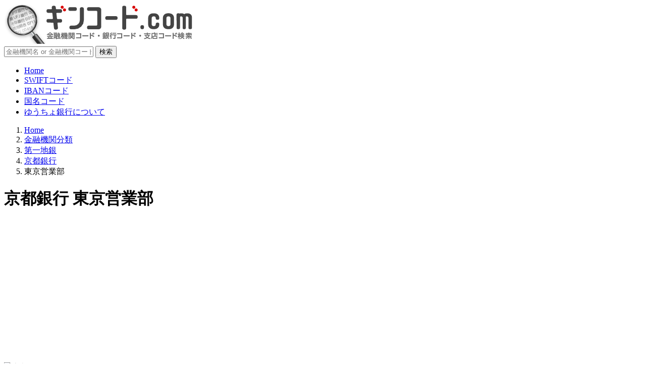

--- FILE ---
content_type: text/html; charset=UTF-8
request_url: https://gincode.com/branch_0158_551
body_size: 6512
content:
<!doctype html>
<html lang="ja" class="">
<head>
<title>【京都銀行／東京営業部】金融機関コード・支店コード</title>
<meta name="description" content="京都銀行(金融機関コード:0158) 東京営業部(支店コード:551)の情報。住所:東京都千代田区丸の内1-8-2 TEL:03-6212-3811。">
<meta http-equiv="Content-Type" content="text/html; charset=UTF-8">
<meta http-equiv="X-UA-Compatible" content="IE=edge">
<meta name="viewport" content="width=device-width, initial-scale=1.0, viewport-fit=cover">
<meta name="format-detection" content="telephone=no, address=no, email=no">
<meta name="robots" content="max-image-preview:large"/>
<meta property="og:title" content="【京都銀行／東京営業部】金融機関コード・支店コード">
<meta property="og:url" content="https://gincode.com/branch_0158_551">
<meta property="og:image" content="https://gincode.com/img/ogp/og_image.jpg">
<meta property="og:site_name" content="ギンコード.com">
<meta property="og:description" content="京都銀行(金融機関コード:0158) 東京営業部(支店コード:551)の情報。住所:東京都千代田区丸の内1-8-2 TEL:03-6212-3811。">
<meta property="og:type" content="article">
<link rel="canonical" href="https://gincode.com/branch_0158_551">
<script async src="https://pagead2.googlesyndication.com/pagead/js/adsbygoogle.js?client=ca-pub-8314691851016891" crossorigin="anonymous"></script>
<!-- Google tag (gtag.js) -->
<script async src="https://www.googletagmanager.com/gtag/js?id=G-0QS8YCCT7G"></script>
<script>window.dataLayer=window.dataLayer||[];function gtag(){dataLayer.push(arguments);}gtag('js',new Date());gtag('config','G-0QS8YCCT7G');</script>
<meta name="robots" content="all"><link rel="stylesheet" href="https://gincode.com/css/bootstrap-custom.min.css"><link rel="shortcut icon" href="https://gincode.com/favicon.ico">
<link rel="apple-touch-icon" sizes="180x180" href="https://gincode.com/img/webclip/webclip.png">
<link rel="preconnect" href="https://fonts.googleapis.com">
<link rel="preconnect" href="https://fonts.gstatic.com" crossorigin>
<link href="https://fonts.googleapis.com/css2?family=IBM+Plex+Sans+JP:wght@400;500;600;700&family=Roboto+Condensed:ital@0;1&display=swap" rel="stylesheet">
<script src="https://ajax.googleapis.com/ajax/libs/jquery/3.7.1/jquery.min.js"></script>
<script src="https://gincode.com/js/00first.min.js?v=20250630"></script>
<script async src="https://fundingchoicesmessages.google.com/i/pub-8314691851016891?ers=1"></script>
<script>(function(){function signalGooglefcPresent(){if(!window.frames['googlefcPresent']){if(document.body){const iframe=document.createElement('iframe');iframe.style='width: 0; height: 0; border: none; z-index: -1000; left: -1000px; top: -1000px;';iframe.style.display='none';iframe.name='googlefcPresent';document.body.appendChild(iframe);}else{setTimeout(signalGooglefcPresent,0);}}}signalGooglefcPresent();})();</script>
</head>
<body>
<header>
<div class="logo_outer">
<div class="container logo_inner">
<a class="navbar-brand" href="/"><img src="/img/title/gincode_title2024.webp" srcset="/img/title/gincode_title2024.webp 1x, /img/title/gincode_title2024@2x.webp 2x" alt="銀行コード、金融機関コード検索のギンコード.com" width="374" height="79"></a>
</div>
</div>
<div class="overlay"></div>
<div class="toggle"><span id="deleteconpo" class="toggler"></span></div>
<nav class="sidenav">
<div class="menu_title_list">
<div class="mb-4"><div class="only-pc99">
<form action="https://gincode.com/search" class="kensaku_form my-2" method="get">
<div class="input-group akamado">
<input name="kw" type="text" class="form-control" placeholder="金融機関名 or 金融機関コード" value="" tabindex="0" required>
<span class="input-group-btn"><button class="btn btn-search bg-gradient" type="submit" tabindex="0" accesskey="s">検索</button></span></div></form></div></div>
<ul class="no_poti ms-0 list-group list-group-flush">
<li class="list-group-item position-relative"><a class="stretched-link" href="/"><i class="fas fa-home"></i>Home</a></li>
<li class="list-group-item position-relative"><a class="stretched-link" href="/info_swift"><i class="fas fa-search"></i>SWIFTコード</a></li>
<li class="list-group-item position-relative"><a class="stretched-link" href="/info_iban"><i class="fas fa-search"></i>IBANコード</a></li>
<li class="list-group-item position-relative"><a class="stretched-link" href="/info_country"><i class="fas fa-search"></i>国名コード</a></li>
<li class="list-group-item position-relative"><a class="stretched-link" href="/info_yucho"><i class="fas fa-search"></i>ゆうちょ銀行について</a></li>
</ul>
</div>
</nav>
<nav aria-label="パンくずリスト" class="container">
<ol class="breadcrumb" itemscope itemtype="https://schema.org/BreadcrumbList">
<li class="breadcrumb-item" itemprop="itemListElement" itemscope itemtype="http://schema.org/ListItem"><a itemprop="item" href="https://gincode.com/"><span itemprop="name"><i class="fas fa-home"></i> Home</span></a><meta itemprop="position" content="1"></li>
<li class="breadcrumb-item" itemprop="itemListElement" itemscope itemtype="http://schema.org/ListItem"><a itemprop="item" href="https://gincode.com/class_list"><span itemprop="name">金融機関分類</span></a><meta itemprop="position" content="2"></li>
<li class="breadcrumb-item" itemprop="itemListElement" itemscope itemtype="http://schema.org/ListItem"><a itemprop="item" href="https://gincode.com/class_06"><span itemprop="name">第一地銀</span></a><meta itemprop="position" content="3"></li>
<li class="breadcrumb-item" itemprop="itemListElement" itemscope itemtype="http://schema.org/ListItem"><a itemprop="item" href="https://gincode.com/bank_0158"><span itemprop="name">京都銀行</span></a><meta itemprop="position" content="4"></li>
<li class="breadcrumb-item" itemprop="itemListElement" itemscope itemtype="http://schema.org/ListItem"><span itemprop="name">東京営業部</span><meta itemprop="item" content="https://gincode.com/branch_0158_551"/><meta itemprop="position" content="5"></li>
</ol></nav>	</header>
<div class="container">
<div id="content" class="row">
<main id="wrap-main" class="col-lg-9">
<h1>京都銀行 東京営業部</h1>
<div class="mb-3">
<!-- GINCODE/main_top -->
<ins class="adsbygoogle" style="display:block" data-ad-client="ca-pub-8314691851016891" data-ad-slot="0803161836" data-ad-format="auto" data-full-width-responsive="true"></ins><script>(adsbygoogle=window.adsbygoogle||[]).push({});</script></div><div class="bank_logo"><img src="logo_webp/0158.webp" alt="京都銀行のロゴ" width="300" height="53"></div>
<table class="table tbl_branch branch01 mt-2">
<tbody>
<tr>
<th>金融機関名</th>
<td class="p-lg-3 zoom01"><a href="/bank_0158">京都銀行</a></td>
</tr>
<tr>
<th>読み方</th>
<td class="p-lg-3">ｷﾖｳﾄｷﾞﾝｺｳ</td>
</tr>
</tbody>
</table>
<div class="waku_matome wfull">
<ul class="poti ms-0">
<li><a href="/bank_0158"><span class="fw-bold">京都銀行</span></a>の金融機関コードは「<strong class="per110">0158</strong>」です。</li>
<li><a href="#n1" onclick="" class="fw-bold">京都銀行／東京営業部</a>の支店コードは「<strong class="per110">551</strong>」です。</li>	<li>金融機関コードと支店コードを繋げて<span class="gp">「<strong class="per110">0158-551</strong>」</span>と表現される場合もあります。</li>
</ul>
</div>
<div class="mb-5">
<ul class="kome small">
<li class="first_shorten">「金融機関コード」は、銀行コード、金融機関番号、銀行番号、全銀協番号、統一金融機関コードとも呼ばれます。</li>
<li class="first_shorten">「支店コード」は、店番号、支店番号、店舗コードとも呼ばれます。</li>
</ul>
</div>
<div class="tab-pane fade show active" id="tab-pane-1" role="tabpanel"><h2 id="n1" class="mt-4">「京都銀行 東京営業部」について</h2>	<div class="d-lg-flex">
<table class="tbl_branch table branch02 tbl_about">
<tbody>
<tr>
<th>支店名</th>
<td><strong class="zoom01">東京営業部</strong>
<hr class="my-2">
ﾄｳｷﾖｳｴｲｷﾞﾖｳﾌﾞ	</td>
</tr>
<tr><th>支店コード<span class="d-block">(店番/支店番号)</span></th><td class="p-lg-3"><b class="zoom01">551</b></td></tr>	</tbody>
</table>
</div>
<section>
<h3>「京都銀行 東京営業部」の住所・駐車場・電話番号等</h3>
<table class="tbl_branch table branch03 wfull99">
<tbody>
<tr>
<th>住所</th>
<td class="position-relative p-lg-3">
<span class="zip">100-0005</span>東京都千代田区丸の内1-8-2	<p class="mt-2 mb-0"><a class="btn btn-warning btn-sm" data-bs-toggle="modal" data-bs-target="#mapModal_1"><i class="fas fa-map-marked-alt ms-0 me-2"></i>地図表示</a></p>
</td>
</tr>
<tr>
<th>TEL</th>
<td class="p-lg-3">
<div class="fw-bold"><span class="tel">03-6212-3811</span></div></td>
</tr>
</tbody>
</table>
</section>
<section>
<h3>公式サイト</h3>
<ul><li><span class="badge bg-danger me-2">公式サイト</span><a href="https://www.kyotobank.co.jp/" target="_blank">京都銀行〈トップページ〉</a><i class="fas fa-external-link-alt"></i></li></ul></section>
<hr><div class="my-3">
<!-- GINCODE/respo -->
<ins class="adsbygoogle" style="display:block" data-ad-client="ca-pub-8314691851016891" data-ad-slot="1718146915" data-ad-format="auto" data-full-width-responsive="true"></ins>
<script>(adsbygoogle=window.adsbygoogle||[]).push({});</script></div>
<section>
<h3>「京都銀行 東京営業部」の近隣情報</h3>
<div><b>基準住所</b>：東京都千代田区丸の内1丁目8-2</div>	<table class="tbl_branch table branch04 wfull99 mt-3">
<tbody>
<tr>
<th>近隣の店舗<span class="d-lg-block">（他金融機関）</span></th>
<td class="ps-4 px-lg-3">
<ul class="near_bank ms-2 ms-md-4 p-0 mb-0">
<li class="mb-2"><a href="/branch_0001_026">みずほ銀行 / 八重洲口支店</a><span class="distance">（同住所または近距離）</span></li><li class="mb-2"><a href="/branch_0146_602">北國銀行 / 東京支店</a><span class="distance">（同住所または近距離）</span></li><li class="mb-2"><a href="/branch_0463_001">ウニクレディト銀行 / 東京支店</a><span class="distance">（同住所または近距離）</span></li><li class="mb-2"><a href="/branch_0633_001">台湾中小企業銀行 / 東京支店</a><span class="distance">（同住所または近距離）</span></li><li class="mb-2"><a href="/branch_0612_001">台湾銀行 / 東京支店</a><span class="distance">（0m）</span></li><li class="mb-2"><a href="/branch_0295_001">ニューヨークメロン信託銀行 / 本店</a><span class="distance">（88m）</span></li><li class="mb-2"><a href="/branch_0442_001">ニューヨークメロン銀行 / 東京支店</a><span class="distance">（88m）</span></li><li class="mb-2"><a href="/branch_0607_001">彰化商業銀行 / 東京支店</a><span class="distance">（88m）</span></li><li class="mb-2"><a href="/branch_0608_001">ウェルズ・ファーゴ銀行 / 東京支店</a><span class="distance">（89m）</span></li><li class="mb-2"><a href="/branch_0129_500">足利銀行 / 東京支店</a><span class="distance">（92m）</span></li><li class="mb-2"><a href="/branch_1000_004">信金中央金庫 / 本店</a><span class="distance">（149m）</span></li><li class="mb-2"><a href="/branch_0128_320">群馬銀行 / 東京支店</a><span class="distance">（209m）</span></li><li class="mb-2"><a href="/branch_0128_322">群馬銀行 / 上野支店</a><span class="distance">（209m）</span></li><li class="mb-2"><a href="/branch_0128_324">群馬銀行 / 四谷支店</a><span class="distance">（209m）</span></li><li class="mb-2"><a href="/branch_0615_001">交通銀行 / 東京支店</a><span class="distance">（231m）</span></li>	</ul>
</td>
</tr>
<tr>
<th>最寄駅</th>
<td class="ps-4 px-lg-3">
<ul class="ms-2 ms-md-4 p-0 mb-0">
<li>日本橋駅（東京メトロ銀座線／東京メトロ東西線）<span class="distance">… 約320m</span></li><li>三越前駅（東京メトロ半蔵門線）<span class="distance">… 約340m</span></li><li>東京駅（東海道新幹線／JR山手線／JR横須賀線／JR中央線／上越新幹線／東北新幹線／JR京浜東北線／JR京葉線／JR上野東京ライン／JR東海道本線／JR総武線快速／北陸新幹線）<span class="distance">… 約410m</span></li>	</ul>
</td>
</tr>
<tr>
<th>周辺施設等</th>
<td class="small ps-4 p-lg-3">
<ul class="list-inlin shuhens m-0 p-0">
<li class="list-inline-item my-0 me-0">鉄鋼ビル郵便局</li><li class="list-inline-item my-0 me-0">TEKKO avenue</li><li class="list-inline-item my-0 me-0">ヤマダデンキLABI東京八重洲</li><li class="list-inline-item my-0 me-0">オークウッドプレミア東京</li><li class="list-inline-item my-0 me-0">シャングリ・ラホテル東京</li><li class="list-inline-item my-0 me-0">からくさホテルTOKYO STATION</li><li class="list-inline-item my-0 me-0">ホテル龍名館東京</li><li class="list-inline-item my-0 me-0">ナチュラルローソンTEKKO avenue店</li><li class="list-inline-item my-0 me-0">ファミリーマート丸の内トラストタワー店</li><li class="list-inline-item my-0 me-0">ローソンTEKKO avenue店</li>	</ul>
</td>
</tr>
</tbody>
</table>
</section>
</div>
<div class="waku_pagemenu" title="ページ内メニュー">
<ul>
<li class="position-relative"><i class="fas fa-arrow-circle-right color_red"></i><a class="stretched-link" href="/bank_0158#siten_itiran">「京都銀行」支店一覧</a>へ戻る。</li>
<li class="position-relative"><i class="fas fa-arrow-circle-right color_red"></i> <a class="stretched-link" href="/">トップページ</a>へ戻る。</li>
</ul>
</div>
</main>
<div id="wrap-side" class="col-lg-3">
<div class="mb-4"><div class="only-pc99">
<form action="https://gincode.com/search" class="kensaku_form my-2" method="get">
<div class="input-group akamado">
<input name="kw" type="text" class="form-control" placeholder="金融機関名 or 金融機関コード" value="" tabindex="0" required>
<span class="input-group-btn"><button class="btn btn-search bg-gradient" type="submit" tabindex="0" accesskey="s">検索</button></span></div></form></div></div>
<aside>
<a href="/"><img src="/img/side/side_top_title.webp" srcset="/img/side/side_top_title.webp 1x, /img/side/side_top_title@2x.webp 2x" class="sideimg" title="銀行コード検索" alt="銀行コード検索" width="300" height="98"></a>
<div class="side_head mt-5"><i class="fas fa-search"></i>各種コード</div>
<div class="row g-2">
<div class="col-3 col-sm-2 col-lg-4"><a class="btn btn-warning bg-gradient p-0" href="/"><img src="/img/codelist/CL_bank.webp" srcset="/img/codelist/CL_bank.webp 1x, /img/codelist/CL_bank@2x.webp 2x" width="95" height="95" alt="銀行コード検索"></a></div>
<div class="col-3 col-sm-2 col-lg-4"><a class="btn btn-warning bg-gradient p-0" href="/pref_list"><img src="/img/codelist/CL_pref.webp" srcset="/img/codelist/CL_pref.webp 1x, /img/codelist/CL_pref@2x.webp 2x" width="95" height="95" alt="住所から検索"></a></div>
<div class="col-3 col-sm-2 col-lg-4"><a class="btn btn-danger bg-gradient p-0" href="/class_list"><img src="/img/codelist/CL_bunrui.webp" srcset="/img/codelist/CL_bunrui.webp 1x, /img/codelist/CL_bunrui@2x.webp 2x" width="95" height="95" alt="住所から検索"></a></div>
</div><!-- .row -->
<div class="row g-2 mt-1">
<div class="col-3 col-sm-2 col-lg-4"><a class="btn btn-success bg-gradient p-0" href="/info_swift"><img src="/img/codelist/CL_swift.webp" srcset="/img/codelist/CL_swift.webp 1x, /img/codelist/CL_swift@2x.webp 2x" width="95" height="95" alt="SWIFTコード一覧"></a></div>
<div class="col-3 col-sm-2 col-lg-4"><a class="btn btn-success bg-gradient p-0" href="/info_iban"><img src="/img/codelist/CL_iban.webp" srcset="/img/codelist/CL_iban.webp 1x, /img/codelist/CL_iban@2x.webp 2x" width="95" height="95" alt="IBANコード一覧"></a></div>
<div class="col-3 col-sm-2 col-lg-4"><a class="btn btn-success bg-gradient p-0" href="/info_country"><img src="/img/codelist/CL_country.webp" srcset="/img/codelist/CL_country.webp 1x, /img/codelist/CL_country@2x.webp 2x" width="95" height="95" alt="国名コード一覧"></a></div>
</div><!-- .row -->
<div class="side_head mt-5"><i class="fas fa-search"></i>ゆうちょ銀行関係</div>
<ul class="b01">
<li class="position-relative bg-gradient mb-2"><a class="stretched-link" href="/bank_9900">ゆうちょ銀行 支店一覧</a></li>
<li class="position-relative bg-gradient mb-2"><a class="stretched-link" href="/info_yucho">支店名・口座番号の変換の法則</a></li>
<li class="position-relative bg-gradient mb-2"><a class="stretched-link" href="/info_yucho_dealer">取扱店コード→郵便局検索方法</a></li>
</ul>
<div class="side_head mt-5"><i class="fas fa-search"></i>その他</div>
<ul class="b01">
<li class="position-relative bg-gradient mb-2"><a class="stretched-link" href="/info_cachcard">キャッシュカード／<br>各種コードの記載場所</a></li>
</ul>
</aside>
<div class="side_head mt-5"><i class="fas fa-search"></i>金融機関の分類別</div><p>金融機関の分類から検索できます。</p>
<div class="fclass row list-unstyled g-2 mb-3">
<div class="col-6 col-md-4 col-lg-12"><a href="/class_30" class="btn btn-success bg-gradient text-start w-100" role="button">
<img src="/img/bank_mark/BM9900.png" srcset="/img/bank_mark/BM9900.png 1x, /img/bank_mark/BM9900@2x.png 2x" alt="yucho bank" width="27" height="27">ゆうちょ銀行</a></div>
<div class="col-6 col-md-4 col-lg-12"><a href="/class_01" class="btn btn-success bg-gradient text-start w-100" role="button">
<img src="/img/bank_mark/BM0001.png" srcset="/img/bank_mark/BM0001.png 1x, /img/bank_mark/BM0001@2x.png 2x" alt="都銀" width="27" height="27">都市銀行</a></div>
<div class="col-6 col-md-4 col-lg-12"><a href="/class_06" class="btn btn-success bg-gradient text-start w-100" role="button">
<img src="/img/bank_mark/BM0006.png" srcset="/img/bank_mark/BM0006.png 1x, /img/bank_mark/BM0006@2x.png 2x" alt="第一地銀" width="27" height="27">第一地方銀行</a></div>
<div class="col-6 col-md-4 col-lg-12"><a href="/class_10" class="btn btn-success bg-gradient text-start w-100" role="button">
<img src="/img/bank_mark/BM0010.png" srcset="/img/bank_mark/BM0010.png 1x, /img/bank_mark/BM0010@2x.png 2x" alt="第二地銀" width="27" height="27">第二地方銀行</a></div>
<div class="col-6 col-md-4 col-lg-12"><a href="/class_15" class="btn btn-success bg-gradient text-start w-100" role="button">
<img src="/img/bank_mark/BM0015.png" srcset="/img/bank_mark/BM0015.png 1x, /img/bank_mark/BM0015@2x.png 2x" alt="信用組合" width="27" height="27">信用組合</a></div>
<div class="col-6 col-md-4 col-lg-12"><a href="/class_12" class="btn btn-success bg-gradient text-start w-100" role="button">
<img src="/img/bank_mark/BM0012.png" srcset="/img/bank_mark/BM0012.png 1x, /img/bank_mark/BM0012@2x.png 2x" alt="信用金庫" width="27" height="27">信用金庫</a></div>
<div class="col-6 col-md-4 col-lg-12"><a href="/class_18" class="btn btn-success bg-gradient text-start w-100" role="button">
<img src="/img/bank_mark/BM0018.png" srcset="/img/bank_mark/BM0018.png 1x, /img/bank_mark/BM0018@2x.png 2x" alt="労働金庫" width="27" height="27">労働金庫</a></div>
<div class="col-6 col-md-4 col-lg-12"><a href="/class_ja_list" class="btn btn-success bg-gradient text-start w-100" role="button">
<img src="/img/bank_mark/BM0021.png" srcset="/img/bank_mark/BM0021.png 1x, /img/bank_mark/BM0021@2x.png 2x" alt="農協" width="27" height="27">農協(JA)</a></div>
<div class="col-6 col-md-4 col-lg-12"><a href="/class_22" class="btn btn-success bg-gradient text-start w-100" role="button">
<img src="/img/bank_mark/BM0022.png" srcset="/img/bank_mark/BM0022.png 1x, /img/bank_mark/BM0022@2x.png 2x" alt="JF" width="27" height="27">漁協(JF)</a></div>
<div class="col-6 col-md-4 col-lg-12"><a href="/class_02" class="btn btn-success bg-gradient text-start w-100" role="button">
<img src="/img/bank_mark/BM0002.png" srcset="/img/bank_mark/BM0002.png 1x, /img/bank_mark/BM0002@2x.png 2x" alt="インターネット銀行" width="27" height="27">ネット銀行</a></div>
<div class="col-12 d-flex align-items-center"><a href="/class_list" class="btn btn-danger bg-gradient w-100 small" role="button">全ての金融機関分類リスト</a></div>
</div>
<div class="sticky-top mb-4">
<div class="my-4"><div class="only-pc99">
<form action="https://gincode.com/search" class="kensaku_form my-2" method="get">
<div class="input-group akamado">
<input name="kw" type="text" class="form-control" placeholder="金融機関名 or 金融機関コード" value="" tabindex="0" required>
<span class="input-group-btn"><button class="btn btn-search bg-gradient" type="submit" tabindex="0" accesskey="s">検索</button></span></div></form></div></div>
<div class=" my-3"><div class="text-center">
<!-- GINCODE/side_bottom -->
<ins class="adsbygoogle" style="display:block" data-ad-client="ca-pub-8314691851016891" data-ad-slot="6779431316" data-ad-format="auto" data-full-width-responsive="true"></ins></div><script>(adsbygoogle=window.adsbygoogle||[]).push({});</script></div>	</div>
</div><!-- $wrap-side -->
</div>
</div>
<footer id="wrap-footer">
<div class="container">
<div class="row">
<div class="col">
<div class="footer_top">
<a href="/"><img src="/img/title/gincode_title2023.webp.pagespeed.ce.5GEHtD-xZL.webp" srcset="/img/title/gincode_title2023.webp.pagespeed.ce.5GEHtD-xZL.webp 1x, /img/title/gincode_title2023@2x.webp 2x" alt="ギンコード" width="329" height="78"></a>
<div class="subtitle">金融機関コード（銀行コード）・支店コード検索の「ギンコード.com」</div>
<p class="small">Financial Organ Code, Bank Code, Branch Code, SWIFT Code</p>
</div><!-- .footer_top -->
<ul class="list-group list-group-flush list-group-horizontal-lg">
<li class="ps-0 list-group-item"><a href="/"><i class="fas fa-home"></i>Home</a></li>
<li class="ps-0 list-group-item"><a href="/about_bankcode"><i class="fas fa-question-circle"></i>金融機関コード／支店コードとは</a></li>
<li class="ps-0 list-group-item"><a href="/contact"><i class="fas fa-envelope"></i>お問い合わせ</a></li>
</ul>
<ul class="list-group list-group-flush list-group-horizontal-lg">
<li class="ps-0 list-group-item"><a href="/privacy-policy"><i class="fas fa-info-circle"></i>プライバシーポリシー</a></li>
<li class="ps-0 list-group-item"><a href="/disclaimer"><i class="fas fa-info-circle"></i>免責事項</a></li>
<li class="ps-0 list-group-item"><a href="/company"><i class="fas fa-info-circle"></i>運営者情報・当サイトについて</a></li>
</ul>
</div><!-- .col -->
</div><!-- .row -->
<div class="copyright">© 2010 - 2026 ギンコード.com</div>
</div><!-- .container -->
</footer>
<p id="page-top"><a href="#" aria-label="ページトップへ戻る">▲</a></p>
<script src="https://cdn.jsdelivr.net/npm/bootstrap@5.3.0/dist/js/bootstrap.bundle.min.js" integrity="sha384-geWF76RCwLtnZ8qwWowPQNguL3RmwHVBC9FhGdlKrxdiJJigb/j/68SIy3Te4Bkz" crossorigin="anonymous"></script>
<div class="modal fade" id="mapModal_1" tabindex="-1" role="dialog" aria-hidden="true">
<div class="modal-dialog modal-lg modal-dialog-centered">
<div class="modal-content">
<div class="modal-header">
<h3 class="modal-title mt-0">「京都銀行 東京営業部」の地図</h3>
</div>
<div class="modal-body">
<div class="modal_jusho my-2">
<span class="zip">100-0005</span>東京都千代田区丸の内1-8-2	</div>
<div class="google-maps"><iframe title="地図" src="https://maps.google.co.jp/maps?output=embed&q=%E6%9D%B1%E4%BA%AC%E9%83%BD%E5%8D%83%E4%BB%A3%E7%94%B0%E5%8C%BA%E4%B8%B8%E3%81%AE%E5%86%851-8-2&zoom=15" width="600" height="600" style="border:0" allowfullscreen=""></iframe></div>
</div>
<div class="modal-footer"><button type="button" class="btn btn-secondary" data-bs-dismiss="modal">閉じる</button></div>
</div>
</div>
</div>
</body>
</html>


--- FILE ---
content_type: text/html; charset=utf-8
request_url: https://www.google.com/recaptcha/api2/aframe
body_size: 266
content:
<!DOCTYPE HTML><html><head><meta http-equiv="content-type" content="text/html; charset=UTF-8"></head><body><script nonce="oM_vEN8MJVippTFjFBay1g">/** Anti-fraud and anti-abuse applications only. See google.com/recaptcha */ try{var clients={'sodar':'https://pagead2.googlesyndication.com/pagead/sodar?'};window.addEventListener("message",function(a){try{if(a.source===window.parent){var b=JSON.parse(a.data);var c=clients[b['id']];if(c){var d=document.createElement('img');d.src=c+b['params']+'&rc='+(localStorage.getItem("rc::a")?sessionStorage.getItem("rc::b"):"");window.document.body.appendChild(d);sessionStorage.setItem("rc::e",parseInt(sessionStorage.getItem("rc::e")||0)+1);localStorage.setItem("rc::h",'1769852058928');}}}catch(b){}});window.parent.postMessage("_grecaptcha_ready", "*");}catch(b){}</script></body></html>

--- FILE ---
content_type: application/javascript; charset=utf-8
request_url: https://fundingchoicesmessages.google.com/f/AGSKWxXIWkPNAsTesBW6gPmK8inzlEcpoBJU9Qp97AteN1UTnLVamFBTSSkIX7EPRtD7Mw3hiey0yGXQaEZQbsTAKp-pjjVtamgg6XgrP5ImEJFpUa8G1kqHuPsAXJnuNMXZJtCDmlB3YZulVfRE9GeL6cFN4C3pZsG3LIQJ00_QbuCl4YdZ02y2-ePqJrsg/_/sponsored_by./widget/ads.-ads.gif/newPrebid.=ad320x50-
body_size: -1282
content:
window['651beca6-5df1-4909-972d-0bfb6cf523d2'] = true;